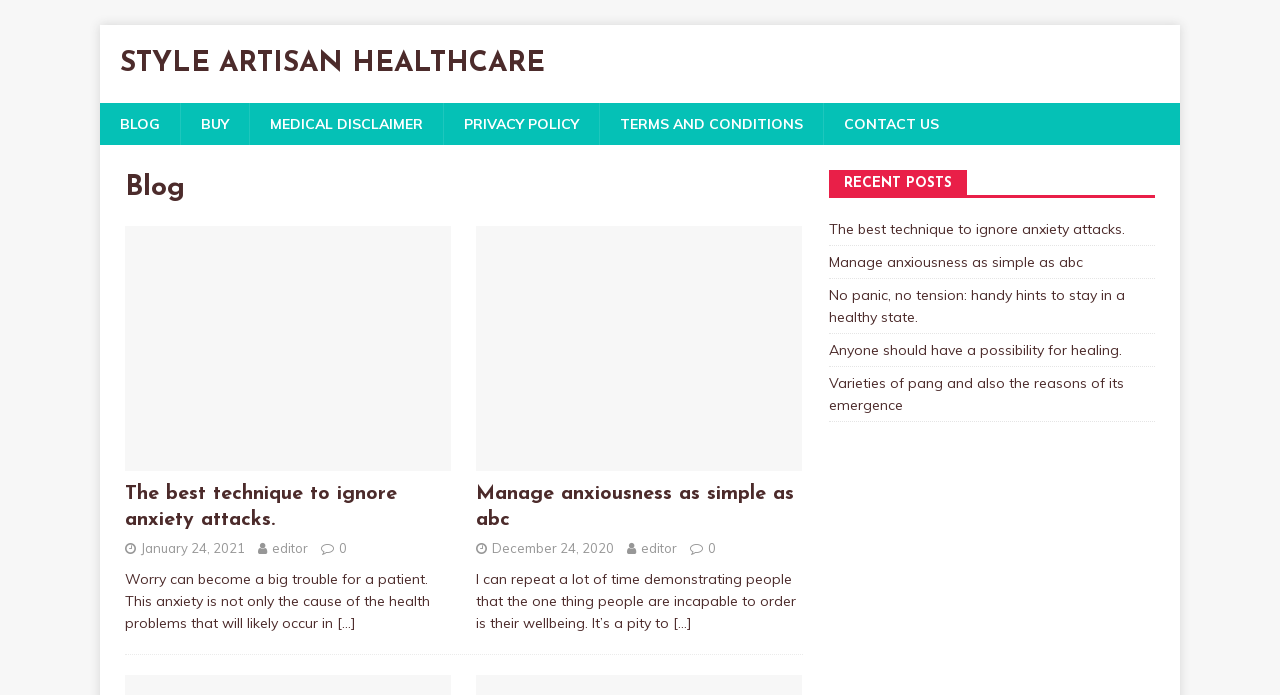

--- FILE ---
content_type: text/html; charset=UTF-8
request_url: http://www.styleartisan.com/blog
body_size: 5820
content:
<!DOCTYPE html>
<html class="no-js" lang="en-US">
<head>
<meta charset="UTF-8">
<meta name="viewport" content="width=device-width, initial-scale=1.0">
<link rel="profile" href="http://gmpg.org/xfn/11" />
<title>Blog &#8211; Style Artisan Healthcare</title>
<link rel='dns-prefetch' href='//fonts.googleapis.com' />
<link rel='dns-prefetch' href='//s.w.org' />
<link rel="alternate" type="application/rss+xml" title="Style Artisan Healthcare &raquo; Feed" href="http://www.styleartisan.com/feed" />
<link rel="alternate" type="application/rss+xml" title="Style Artisan Healthcare &raquo; Comments Feed" href="http://www.styleartisan.com/comments/feed" />
		<script type="text/javascript">
			window._wpemojiSettings = {"baseUrl":"https:\/\/s.w.org\/images\/core\/emoji\/13.0.0\/72x72\/","ext":".png","svgUrl":"https:\/\/s.w.org\/images\/core\/emoji\/13.0.0\/svg\/","svgExt":".svg","source":{"concatemoji":"http:\/\/www.styleartisan.com\/wp-includes\/js\/wp-emoji-release.min.js?ver=5.5.17"}};
			!function(e,a,t){var n,r,o,i=a.createElement("canvas"),p=i.getContext&&i.getContext("2d");function s(e,t){var a=String.fromCharCode;p.clearRect(0,0,i.width,i.height),p.fillText(a.apply(this,e),0,0);e=i.toDataURL();return p.clearRect(0,0,i.width,i.height),p.fillText(a.apply(this,t),0,0),e===i.toDataURL()}function c(e){var t=a.createElement("script");t.src=e,t.defer=t.type="text/javascript",a.getElementsByTagName("head")[0].appendChild(t)}for(o=Array("flag","emoji"),t.supports={everything:!0,everythingExceptFlag:!0},r=0;r<o.length;r++)t.supports[o[r]]=function(e){if(!p||!p.fillText)return!1;switch(p.textBaseline="top",p.font="600 32px Arial",e){case"flag":return s([127987,65039,8205,9895,65039],[127987,65039,8203,9895,65039])?!1:!s([55356,56826,55356,56819],[55356,56826,8203,55356,56819])&&!s([55356,57332,56128,56423,56128,56418,56128,56421,56128,56430,56128,56423,56128,56447],[55356,57332,8203,56128,56423,8203,56128,56418,8203,56128,56421,8203,56128,56430,8203,56128,56423,8203,56128,56447]);case"emoji":return!s([55357,56424,8205,55356,57212],[55357,56424,8203,55356,57212])}return!1}(o[r]),t.supports.everything=t.supports.everything&&t.supports[o[r]],"flag"!==o[r]&&(t.supports.everythingExceptFlag=t.supports.everythingExceptFlag&&t.supports[o[r]]);t.supports.everythingExceptFlag=t.supports.everythingExceptFlag&&!t.supports.flag,t.DOMReady=!1,t.readyCallback=function(){t.DOMReady=!0},t.supports.everything||(n=function(){t.readyCallback()},a.addEventListener?(a.addEventListener("DOMContentLoaded",n,!1),e.addEventListener("load",n,!1)):(e.attachEvent("onload",n),a.attachEvent("onreadystatechange",function(){"complete"===a.readyState&&t.readyCallback()})),(n=t.source||{}).concatemoji?c(n.concatemoji):n.wpemoji&&n.twemoji&&(c(n.twemoji),c(n.wpemoji)))}(window,document,window._wpemojiSettings);
		</script>
		<style type="text/css">
img.wp-smiley,
img.emoji {
	display: inline !important;
	border: none !important;
	box-shadow: none !important;
	height: 1em !important;
	width: 1em !important;
	margin: 0 .07em !important;
	vertical-align: -0.1em !important;
	background: none !important;
	padding: 0 !important;
}
</style>
	<link rel='stylesheet' id='wp-block-library-css'  href='http://www.styleartisan.com/wp-includes/css/dist/block-library/style.min.css?ver=5.5.17' type='text/css' media='all' />
<link rel='stylesheet' id='mh-magazine-lite-css'  href='http://www.styleartisan.com/wp-content/themes/mh-magazine-lite/style.css?ver=2.8.6' type='text/css' media='all' />
<link rel='stylesheet' id='mh-healthmag-css'  href='http://www.styleartisan.com/wp-content/themes/mh-healthmag/style.css?ver=1.0.4' type='text/css' media='all' />
<link rel='stylesheet' id='mh-font-awesome-css'  href='http://www.styleartisan.com/wp-content/themes/mh-magazine-lite/includes/font-awesome.min.css' type='text/css' media='all' />
<link rel='stylesheet' id='mh-healthmag-fonts-css'  href='https://fonts.googleapis.com/css?family=Josefin+Sans:400,700|Muli:400,400i,700,700i' type='text/css' media='all' />
<script type='text/javascript' src='http://www.styleartisan.com/wp-includes/js/jquery/jquery.js?ver=1.12.4-wp' id='jquery-core-js'></script>
<script type='text/javascript' src='http://www.styleartisan.com/wp-content/themes/mh-magazine-lite/js/scripts.js?ver=2.8.6' id='mh-scripts-js'></script>
<link rel="https://api.w.org/" href="http://www.styleartisan.com/wp-json/" /><link rel="EditURI" type="application/rsd+xml" title="RSD" href="http://www.styleartisan.com/xmlrpc.php?rsd" />
<link rel="wlwmanifest" type="application/wlwmanifest+xml" href="http://www.styleartisan.com/wp-includes/wlwmanifest.xml" /> 
<meta name="generator" content="WordPress 5.5.17" />
<!--[if lt IE 9]>
<script src="http://www.styleartisan.com/wp-content/themes/mh-magazine-lite/js/css3-mediaqueries.js"></script>
<![endif]-->
</head>
<body id="mh-mobile" class="blog mh-right-sb" itemscope="itemscope" itemtype="http://schema.org/WebPage">
<div class="mh-container mh-container-outer">
<div class="mh-header-mobile-nav mh-clearfix"></div>
<header class="mh-header" itemscope="itemscope" itemtype="http://schema.org/WPHeader">
	<div class="mh-container mh-container-inner mh-row mh-clearfix">
		<div class="mh-custom-header mh-clearfix">
<div class="mh-site-identity">
<div class="mh-site-logo" role="banner" itemscope="itemscope" itemtype="http://schema.org/Brand">
<div class="mh-header-text">
<a class="mh-header-text-link" href="http://www.styleartisan.com/" title="Style Artisan Healthcare" rel="home">
<h2 class="mh-header-title">Style Artisan Healthcare</h2>
</a>
</div>
</div>
</div>
</div>
	</div>
	<div class="mh-main-nav-wrap">
		<nav class="mh-navigation mh-main-nav mh-container mh-container-inner mh-clearfix" itemscope="itemscope" itemtype="http://schema.org/SiteNavigationElement">
			<div class="menu-menu-container"><ul id="menu-menu" class="menu"><li id="menu-item-44" class="menu-item menu-item-type-post_type menu-item-object-page current-menu-item page_item page-item-15 current_page_item current_page_parent menu-item-44"><a href="http://www.styleartisan.com/blog" aria-current="page">Blog</a></li>
<li id="menu-item-45" class="menu-item menu-item-type-post_type menu-item-object-page menu-item-45"><a href="http://www.styleartisan.com/order">Buy</a></li>
<li id="menu-item-46" class="menu-item menu-item-type-post_type menu-item-object-page menu-item-46"><a href="http://www.styleartisan.com/medical-disclaimer">Medical disclaimer</a></li>
<li id="menu-item-47" class="menu-item menu-item-type-post_type menu-item-object-page menu-item-47"><a href="http://www.styleartisan.com/privacy-policy">Privacy Policy</a></li>
<li id="menu-item-48" class="menu-item menu-item-type-post_type menu-item-object-page menu-item-48"><a href="http://www.styleartisan.com/terms-and-conditions">Terms and conditions</a></li>
<li id="menu-item-85" class="menu-item menu-item-type-post_type menu-item-object-page menu-item-85"><a href="http://www.styleartisan.com/contact-us">Contact us</a></li>
</ul></div>		</nav>
	</div>
</header><div class="mh-wrapper mh-clearfix">
	<div id="main-content" class="mh-loop mh-content" role="main">				<header class="page-header">
					<h1 class="page-title">
						Blog					</h1>
				</header><div class="mh-row mh-posts-grid mh-clearfix">
<div class="mh-col-1-2 mh-posts-grid-col mh-clearfix">
<article class="mh-posts-grid-item mh-clearfix post-98 post type-post status-publish format-standard hentry category-uncategorized">
	<figure class="mh-posts-grid-thumb">
		<a href="http://www.styleartisan.com/2021/01/the-best-technique-to-ignore-anxiety-attacks.html" title="The best technique to ignore anxiety attacks."><img class="mh-image-placeholder" src="http://www.styleartisan.com/wp-content/themes/mh-magazine-lite/images/placeholder-medium.png" alt="No Picture" />		</a>
	</figure>
	<h3 class="entry-title mh-posts-grid-title">
		<a href="http://www.styleartisan.com/2021/01/the-best-technique-to-ignore-anxiety-attacks.html" title="The best technique to ignore anxiety attacks." rel="bookmark">
			The best technique to ignore anxiety attacks.		</a>
	</h3>
	<div class="mh-meta mh-posts-grid-meta">
		<span class="mh-meta-date updated"><i class="fa fa-clock-o"></i>January 24, 2021</span>
<span class="mh-meta-author author vcard"><i class="fa fa-user"></i><a class="fn" href="http://www.styleartisan.com/author/editor">editor</a></span>
<span class="mh-meta-comments"><i class="fa fa-comment-o"></i><a class="mh-comment-count-link" href="http://www.styleartisan.com/2021/01/the-best-technique-to-ignore-anxiety-attacks.html#mh-comments">0</a></span>
	</div>
	<div class="mh-posts-grid-excerpt mh-clearfix">
		<div class="mh-excerpt"><p>Worry can become a big trouble for a patient. This anxiety is not only the cause of the health problems that will likely occur in <a class="mh-excerpt-more" href="http://www.styleartisan.com/2021/01/the-best-technique-to-ignore-anxiety-attacks.html" title="The best technique to ignore anxiety attacks.">[&#8230;]</a></p>
</div>	</div>
</article></div>
<div class="mh-col-1-2 mh-posts-grid-col mh-clearfix">
<article class="mh-posts-grid-item mh-clearfix post-94 post type-post status-publish format-standard hentry category-uncategorized">
	<figure class="mh-posts-grid-thumb">
		<a href="http://www.styleartisan.com/2020/12/manage-anxiousness-as-simple-as-abc.html" title="Manage anxiousness as simple as abc"><img class="mh-image-placeholder" src="http://www.styleartisan.com/wp-content/themes/mh-magazine-lite/images/placeholder-medium.png" alt="No Picture" />		</a>
	</figure>
	<h3 class="entry-title mh-posts-grid-title">
		<a href="http://www.styleartisan.com/2020/12/manage-anxiousness-as-simple-as-abc.html" title="Manage anxiousness as simple as abc" rel="bookmark">
			Manage anxiousness as simple as abc		</a>
	</h3>
	<div class="mh-meta mh-posts-grid-meta">
		<span class="mh-meta-date updated"><i class="fa fa-clock-o"></i>December 24, 2020</span>
<span class="mh-meta-author author vcard"><i class="fa fa-user"></i><a class="fn" href="http://www.styleartisan.com/author/editor">editor</a></span>
<span class="mh-meta-comments"><i class="fa fa-comment-o"></i><a class="mh-comment-count-link" href="http://www.styleartisan.com/2020/12/manage-anxiousness-as-simple-as-abc.html#mh-comments">0</a></span>
	</div>
	<div class="mh-posts-grid-excerpt mh-clearfix">
		<div class="mh-excerpt"><p>I can repeat a lot of time demonstrating people that the one thing people are incapable to order is their wellbeing. It&#8217;s a pity to <a class="mh-excerpt-more" href="http://www.styleartisan.com/2020/12/manage-anxiousness-as-simple-as-abc.html" title="Manage anxiousness as simple as abc">[&#8230;]</a></p>
</div>	</div>
</article></div>
</div>
<div class="mh-row mh-posts-grid mh-posts-grid-more mh-clearfix">
<div class="mh-col-1-2 mh-posts-grid-col mh-clearfix">
<article class="mh-posts-grid-item mh-clearfix post-91 post type-post status-publish format-standard hentry category-uncategorized">
	<figure class="mh-posts-grid-thumb">
		<a href="http://www.styleartisan.com/2020/11/no-panic-no-tension-handy-hints-to-stay-in-a-healthy-state.html" title="No panic, no tension: handy hints to stay in a healthy state."><img class="mh-image-placeholder" src="http://www.styleartisan.com/wp-content/themes/mh-magazine-lite/images/placeholder-medium.png" alt="No Picture" />		</a>
	</figure>
	<h3 class="entry-title mh-posts-grid-title">
		<a href="http://www.styleartisan.com/2020/11/no-panic-no-tension-handy-hints-to-stay-in-a-healthy-state.html" title="No panic, no tension: handy hints to stay in a healthy state." rel="bookmark">
			No panic, no tension: handy hints to stay in a healthy state.		</a>
	</h3>
	<div class="mh-meta mh-posts-grid-meta">
		<span class="mh-meta-date updated"><i class="fa fa-clock-o"></i>November 27, 2020</span>
<span class="mh-meta-author author vcard"><i class="fa fa-user"></i><a class="fn" href="http://www.styleartisan.com/author/editor">editor</a></span>
<span class="mh-meta-comments"><i class="fa fa-comment-o"></i><a class="mh-comment-count-link" href="http://www.styleartisan.com/2020/11/no-panic-no-tension-handy-hints-to-stay-in-a-healthy-state.html#mh-comments">0</a></span>
	</div>
	<div class="mh-posts-grid-excerpt mh-clearfix">
		<div class="mh-excerpt"><p>Anxiousness is often a real concern for every man. This anxiety is not merely the start of the ailments which may emerge any time a <a class="mh-excerpt-more" href="http://www.styleartisan.com/2020/11/no-panic-no-tension-handy-hints-to-stay-in-a-healthy-state.html" title="No panic, no tension: handy hints to stay in a healthy state.">[&#8230;]</a></p>
</div>	</div>
</article></div>
<div class="mh-col-1-2 mh-posts-grid-col mh-clearfix">
<article class="mh-posts-grid-item mh-clearfix post-87 post type-post status-publish format-standard hentry category-uncategorized">
	<figure class="mh-posts-grid-thumb">
		<a href="http://www.styleartisan.com/2020/10/anyone-should-have-a-possibility-for-healing.html" title="Anyone should have a possibility for healing."><img class="mh-image-placeholder" src="http://www.styleartisan.com/wp-content/themes/mh-magazine-lite/images/placeholder-medium.png" alt="No Picture" />		</a>
	</figure>
	<h3 class="entry-title mh-posts-grid-title">
		<a href="http://www.styleartisan.com/2020/10/anyone-should-have-a-possibility-for-healing.html" title="Anyone should have a possibility for healing." rel="bookmark">
			Anyone should have a possibility for healing.		</a>
	</h3>
	<div class="mh-meta mh-posts-grid-meta">
		<span class="mh-meta-date updated"><i class="fa fa-clock-o"></i>October 28, 2020</span>
<span class="mh-meta-author author vcard"><i class="fa fa-user"></i><a class="fn" href="http://www.styleartisan.com/author/editor">editor</a></span>
<span class="mh-meta-comments"><i class="fa fa-comment-o"></i><a class="mh-comment-count-link" href="http://www.styleartisan.com/2020/10/anyone-should-have-a-possibility-for-healing.html#mh-comments">0</a></span>
	</div>
	<div class="mh-posts-grid-excerpt mh-clearfix">
		<div class="mh-excerpt"><p>I should tell you that it&#8217;s an enormously awful experience for anyone who is incapable to do what&#8217;s required so you can help another man <a class="mh-excerpt-more" href="http://www.styleartisan.com/2020/10/anyone-should-have-a-possibility-for-healing.html" title="Anyone should have a possibility for healing.">[&#8230;]</a></p>
</div>	</div>
</article></div>
</div>
<div class="mh-row mh-posts-grid mh-posts-grid-more mh-clearfix">
<div class="mh-col-1-2 mh-posts-grid-col mh-clearfix">
<article class="mh-posts-grid-item mh-clearfix post-78 post type-post status-publish format-standard hentry category-uncategorized">
	<figure class="mh-posts-grid-thumb">
		<a href="http://www.styleartisan.com/2020/04/varieties-of-pang-and-also-the-reasons-of-its-emergence.html" title="Varieties of pang and also the reasons of its emergence"><img class="mh-image-placeholder" src="http://www.styleartisan.com/wp-content/themes/mh-magazine-lite/images/placeholder-medium.png" alt="No Picture" />		</a>
	</figure>
	<h3 class="entry-title mh-posts-grid-title">
		<a href="http://www.styleartisan.com/2020/04/varieties-of-pang-and-also-the-reasons-of-its-emergence.html" title="Varieties of pang and also the reasons of its emergence" rel="bookmark">
			Varieties of pang and also the reasons of its emergence		</a>
	</h3>
	<div class="mh-meta mh-posts-grid-meta">
		<span class="mh-meta-date updated"><i class="fa fa-clock-o"></i>April 27, 2020</span>
<span class="mh-meta-author author vcard"><i class="fa fa-user"></i><a class="fn" href="http://www.styleartisan.com/author/editor">editor</a></span>
<span class="mh-meta-comments"><i class="fa fa-comment-o"></i><a class="mh-comment-count-link" href="http://www.styleartisan.com/2020/04/varieties-of-pang-and-also-the-reasons-of-its-emergence.html#mh-comments">0</a></span>
	</div>
	<div class="mh-posts-grid-excerpt mh-clearfix">
		<div class="mh-excerpt"><p>In the present day we&#8217;ve got many diseases and sadly many of them are incredibly tough to be cured. Certainly the population can&#8217;t be familiar <a class="mh-excerpt-more" href="http://www.styleartisan.com/2020/04/varieties-of-pang-and-also-the-reasons-of-its-emergence.html" title="Varieties of pang and also the reasons of its emergence">[&#8230;]</a></p>
</div>	</div>
</article></div>
<div class="mh-col-1-2 mh-posts-grid-col mh-clearfix">
<article class="mh-posts-grid-item mh-clearfix post-75 post type-post status-publish format-standard hentry category-uncategorized">
	<figure class="mh-posts-grid-thumb">
		<a href="http://www.styleartisan.com/2020/04/what-features-do-you-need-to-make-changes-in-ones-existence.html" title="What features do you need to make changes in one&#8217;s existence."><img class="mh-image-placeholder" src="http://www.styleartisan.com/wp-content/themes/mh-magazine-lite/images/placeholder-medium.png" alt="No Picture" />		</a>
	</figure>
	<h3 class="entry-title mh-posts-grid-title">
		<a href="http://www.styleartisan.com/2020/04/what-features-do-you-need-to-make-changes-in-ones-existence.html" title="What features do you need to make changes in one&#8217;s existence." rel="bookmark">
			What features do you need to make changes in one&#8217;s existence.		</a>
	</h3>
	<div class="mh-meta mh-posts-grid-meta">
		<span class="mh-meta-date updated"><i class="fa fa-clock-o"></i>April 2, 2020</span>
<span class="mh-meta-author author vcard"><i class="fa fa-user"></i><a class="fn" href="http://www.styleartisan.com/author/editor">editor</a></span>
<span class="mh-meta-comments"><i class="fa fa-comment-o"></i><a class="mh-comment-count-link" href="http://www.styleartisan.com/2020/04/what-features-do-you-need-to-make-changes-in-ones-existence.html#mh-comments">0</a></span>
	</div>
	<div class="mh-posts-grid-excerpt mh-clearfix">
		<div class="mh-excerpt"><p>Everybody wishes to get out of pain sensation. It doesn&#8217;t play the part whether the sting is corporal or emotive. Any type of it breaks <a class="mh-excerpt-more" href="http://www.styleartisan.com/2020/04/what-features-do-you-need-to-make-changes-in-ones-existence.html" title="What features do you need to make changes in one&#8217;s existence.">[&#8230;]</a></p>
</div>	</div>
</article></div>
</div>
<div class="mh-row mh-posts-grid mh-posts-grid-more mh-clearfix">
<div class="mh-col-1-2 mh-posts-grid-col mh-clearfix">
<article class="mh-posts-grid-item mh-clearfix post-71 post type-post status-publish format-standard hentry category-uncategorized">
	<figure class="mh-posts-grid-thumb">
		<a href="http://www.styleartisan.com/2020/03/just-a-few-regulations-to-organize-your-way-of-life-free-of-pain.html" title="Just a few regulations to organize your way of life free of pain."><img class="mh-image-placeholder" src="http://www.styleartisan.com/wp-content/themes/mh-magazine-lite/images/placeholder-medium.png" alt="No Picture" />		</a>
	</figure>
	<h3 class="entry-title mh-posts-grid-title">
		<a href="http://www.styleartisan.com/2020/03/just-a-few-regulations-to-organize-your-way-of-life-free-of-pain.html" title="Just a few regulations to organize your way of life free of pain." rel="bookmark">
			Just a few regulations to organize your way of life free of pain.		</a>
	</h3>
	<div class="mh-meta mh-posts-grid-meta">
		<span class="mh-meta-date updated"><i class="fa fa-clock-o"></i>March 4, 2020</span>
<span class="mh-meta-author author vcard"><i class="fa fa-user"></i><a class="fn" href="http://www.styleartisan.com/author/editor">editor</a></span>
<span class="mh-meta-comments"><i class="fa fa-comment-o"></i><a class="mh-comment-count-link" href="http://www.styleartisan.com/2020/03/just-a-few-regulations-to-organize-your-way-of-life-free-of-pain.html#mh-comments">0</a></span>
	</div>
	<div class="mh-posts-grid-excerpt mh-clearfix">
		<div class="mh-excerpt"><p>Today most of us have conditions to healthier life. No matter if we take into account people who experience some form of diseases that disturb <a class="mh-excerpt-more" href="http://www.styleartisan.com/2020/03/just-a-few-regulations-to-organize-your-way-of-life-free-of-pain.html" title="Just a few regulations to organize your way of life free of pain.">[&#8230;]</a></p>
</div>	</div>
</article></div>
<div class="mh-col-1-2 mh-posts-grid-col mh-clearfix">
<article class="mh-posts-grid-item mh-clearfix post-68 post type-post status-publish format-standard hentry category-uncategorized">
	<figure class="mh-posts-grid-thumb">
		<a href="http://www.styleartisan.com/2020/02/anxiety-attack-find-out-how-to-renew-ones-health-in-3-months.html" title="Anxiety attack. find out how to renew one&#8217;s health in 3 months."><img class="mh-image-placeholder" src="http://www.styleartisan.com/wp-content/themes/mh-magazine-lite/images/placeholder-medium.png" alt="No Picture" />		</a>
	</figure>
	<h3 class="entry-title mh-posts-grid-title">
		<a href="http://www.styleartisan.com/2020/02/anxiety-attack-find-out-how-to-renew-ones-health-in-3-months.html" title="Anxiety attack. find out how to renew one&#8217;s health in 3 months." rel="bookmark">
			Anxiety attack. find out how to renew one&#8217;s health in 3 months.		</a>
	</h3>
	<div class="mh-meta mh-posts-grid-meta">
		<span class="mh-meta-date updated"><i class="fa fa-clock-o"></i>February 8, 2020</span>
<span class="mh-meta-author author vcard"><i class="fa fa-user"></i><a class="fn" href="http://www.styleartisan.com/author/editor">editor</a></span>
<span class="mh-meta-comments"><i class="fa fa-comment-o"></i><a class="mh-comment-count-link" href="http://www.styleartisan.com/2020/02/anxiety-attack-find-out-how-to-renew-ones-health-in-3-months.html#mh-comments">0</a></span>
	</div>
	<div class="mh-posts-grid-excerpt mh-clearfix">
		<div class="mh-excerpt"><p>So as not to lose moment it is vitally important to get a correct assistance about the health status timely. I frequently discover that some <a class="mh-excerpt-more" href="http://www.styleartisan.com/2020/02/anxiety-attack-find-out-how-to-renew-ones-health-in-3-months.html" title="Anxiety attack. find out how to renew one&#8217;s health in 3 months.">[&#8230;]</a></p>
</div>	</div>
</article></div>
</div>
<div class="mh-row mh-posts-grid mh-posts-grid-more mh-clearfix">
<div class="mh-col-1-2 mh-posts-grid-col mh-clearfix">
<article class="mh-posts-grid-item mh-clearfix post-64 post type-post status-publish format-standard hentry category-uncategorized">
	<figure class="mh-posts-grid-thumb">
		<a href="http://www.styleartisan.com/2019/11/dont-give-in-or-sleeping-disorder-can-become-a-winner.html" title="Don&#8217;t give in or sleeping disorder can become a winner."><img class="mh-image-placeholder" src="http://www.styleartisan.com/wp-content/themes/mh-magazine-lite/images/placeholder-medium.png" alt="No Picture" />		</a>
	</figure>
	<h3 class="entry-title mh-posts-grid-title">
		<a href="http://www.styleartisan.com/2019/11/dont-give-in-or-sleeping-disorder-can-become-a-winner.html" title="Don&#8217;t give in or sleeping disorder can become a winner." rel="bookmark">
			Don&#8217;t give in or sleeping disorder can become a winner.		</a>
	</h3>
	<div class="mh-meta mh-posts-grid-meta">
		<span class="mh-meta-date updated"><i class="fa fa-clock-o"></i>November 12, 2019</span>
<span class="mh-meta-author author vcard"><i class="fa fa-user"></i><a class="fn" href="http://www.styleartisan.com/author/editor">editor</a></span>
<span class="mh-meta-comments"><i class="fa fa-comment-o"></i><a class="mh-comment-count-link" href="http://www.styleartisan.com/2019/11/dont-give-in-or-sleeping-disorder-can-become-a-winner.html#mh-comments">0</a></span>
	</div>
	<div class="mh-posts-grid-excerpt mh-clearfix">
		<div class="mh-excerpt"><p>We will continually seek out spiritual balance. All of you are hoping to obtain this tranquility and to remain the frame of mind. Useless to <a class="mh-excerpt-more" href="http://www.styleartisan.com/2019/11/dont-give-in-or-sleeping-disorder-can-become-a-winner.html" title="Don&#8217;t give in or sleeping disorder can become a winner.">[&#8230;]</a></p>
</div>	</div>
</article></div>
<div class="mh-col-1-2 mh-posts-grid-col mh-clearfix">
<article class="mh-posts-grid-item mh-clearfix post-61 post type-post status-publish format-standard hentry category-uncategorized">
	<figure class="mh-posts-grid-thumb">
		<a href="http://www.styleartisan.com/2019/10/alarming-signs-of-ache-it-is-a-must-to-do.html" title="Alarming signs of ache: it is “a must” to do."><img class="mh-image-placeholder" src="http://www.styleartisan.com/wp-content/themes/mh-magazine-lite/images/placeholder-medium.png" alt="No Picture" />		</a>
	</figure>
	<h3 class="entry-title mh-posts-grid-title">
		<a href="http://www.styleartisan.com/2019/10/alarming-signs-of-ache-it-is-a-must-to-do.html" title="Alarming signs of ache: it is “a must” to do." rel="bookmark">
			Alarming signs of ache: it is “a must” to do.		</a>
	</h3>
	<div class="mh-meta mh-posts-grid-meta">
		<span class="mh-meta-date updated"><i class="fa fa-clock-o"></i>October 15, 2019</span>
<span class="mh-meta-author author vcard"><i class="fa fa-user"></i><a class="fn" href="http://www.styleartisan.com/author/editor">editor</a></span>
<span class="mh-meta-comments"><i class="fa fa-comment-o"></i><a class="mh-comment-count-link" href="http://www.styleartisan.com/2019/10/alarming-signs-of-ache-it-is-a-must-to-do.html#mh-comments">0</a></span>
	</div>
	<div class="mh-posts-grid-excerpt mh-clearfix">
		<div class="mh-excerpt"><p>As a result it is essential to acquire the drug which can heal effectively and it is serious to do it in time. Frequently if <a class="mh-excerpt-more" href="http://www.styleartisan.com/2019/10/alarming-signs-of-ache-it-is-a-must-to-do.html" title="Alarming signs of ache: it is “a must” to do.">[&#8230;]</a></p>
</div>	</div>
</article></div>
</div>
<div class="mh-loop-pagination mh-clearfix">
	<nav class="navigation pagination" role="navigation" aria-label="Posts">
		<h2 class="screen-reader-text">Posts navigation</h2>
		<div class="nav-links"><span aria-current="page" class="page-numbers current">1</span>
<a class="page-numbers" href="http://www.styleartisan.com/blog/page/2">2</a>
<a class="next page-numbers" href="http://www.styleartisan.com/blog/page/2">&raquo;</a></div>
	</nav></div>	</div>
	<aside class="mh-widget-col-1 mh-sidebar" itemscope="itemscope" itemtype="http://schema.org/WPSideBar">
		<div id="recent-posts-2" class="mh-widget widget_recent_entries">
		<h4 class="mh-widget-title"><span class="mh-widget-title-inner">Recent Posts</span></h4>
		<ul>
											<li>
					<a href="http://www.styleartisan.com/2021/01/the-best-technique-to-ignore-anxiety-attacks.html">The best technique to ignore anxiety attacks.</a>
									</li>
											<li>
					<a href="http://www.styleartisan.com/2020/12/manage-anxiousness-as-simple-as-abc.html">Manage anxiousness as simple as abc</a>
									</li>
											<li>
					<a href="http://www.styleartisan.com/2020/11/no-panic-no-tension-handy-hints-to-stay-in-a-healthy-state.html">No panic, no tension: handy hints to stay in a healthy state.</a>
									</li>
											<li>
					<a href="http://www.styleartisan.com/2020/10/anyone-should-have-a-possibility-for-healing.html">Anyone should have a possibility for healing.</a>
									</li>
											<li>
					<a href="http://www.styleartisan.com/2020/04/varieties-of-pang-and-also-the-reasons-of-its-emergence.html">Varieties of pang and also the reasons of its emergence</a>
									</li>
					</ul>

		</div></aside></div>
<footer class="mh-footer" itemscope="itemscope" itemtype="http://schema.org/WPFooter">
<div class="mh-container mh-container-inner mh-footer-widgets mh-row mh-clearfix">
<div class="mh-col-1-1 mh-home-wide  mh-footer-area mh-footer-1">
<div id="custom_html-3" class="widget_text mh-footer-widget widget_custom_html"><h6 class="mh-widget-title mh-footer-widget-title"><span class="mh-widget-title-inner mh-footer-widget-title-inner">Address</span></h6><div class="textwidget custom-html-widget">930 W Hazel St
Wichita, KS 67217<br>+1 316 9102109</div></div></div>
</div>
</footer>
<div class="mh-copyright-wrap">
	<div class="mh-container mh-container-inner mh-clearfix">
		<p class="mh-copyright">Copyright &copy; 2026 | WordPress Theme by <a href="https://www.mhthemes.com/" rel="nofollow">MH Themes</a></p>
	</div>
</div>
</div><!-- .mh-container-outer -->
<script type='text/javascript' src='http://www.styleartisan.com/wp-includes/js/wp-embed.min.js?ver=5.5.17' id='wp-embed-js'></script>
<script defer src="https://static.cloudflareinsights.com/beacon.min.js/vcd15cbe7772f49c399c6a5babf22c1241717689176015" integrity="sha512-ZpsOmlRQV6y907TI0dKBHq9Md29nnaEIPlkf84rnaERnq6zvWvPUqr2ft8M1aS28oN72PdrCzSjY4U6VaAw1EQ==" data-cf-beacon='{"version":"2024.11.0","token":"ce8859f2acab4ca59209a69be4a8f25d","r":1,"server_timing":{"name":{"cfCacheStatus":true,"cfEdge":true,"cfExtPri":true,"cfL4":true,"cfOrigin":true,"cfSpeedBrain":true},"location_startswith":null}}' crossorigin="anonymous"></script>
</body>
</html>